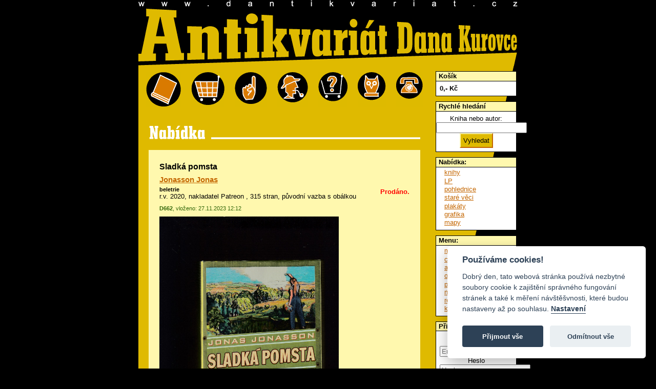

--- FILE ---
content_type: text/html; charset=utf-8
request_url: https://www.dantikvariat.cz/jonasson-jonas/sladka-pomsta-383919
body_size: 4253
content:
<!DOCTYPE html PUBLIC "-//W3C//DTD XHTML 1.0 Transitional//EN" "http://www.w3.org/TR/xhtml1/DTD/xhtml1-transitional.dtd">
<html xmlns="http://www.w3.org/1999/xhtml">
    <head> 
        <title>Jonasson Jonas - Sladká pomsta - Antikvariát Dana Kurovce
</title>
        <meta http-equiv="Content-Type" content="text/html; charset=UTF-8">
        <meta name="robots" content="all">
        <meta name="language" content="Czech">
        
        <meta name="keywords" content="knihy, staré knihy, časopisy, pohlednice, modely letadel, staré tisky" lang="cs">
        <link href="/chosen/chosen_front.css" rel="stylesheet" type="text/css">
        <link rel="stylesheet" href="/css/public.css?052012" type="text/css">
        <link rel="stylesheet" href="/css/jquery-bubble-popup-v3.css?052012" type="text/css">
        <link rel="stylesheet" href="/css/prettyPhoto.css" type="text/css" media="screen" charset="utf-8">
        <link rel="stylesheet" href="/css/nabidka.css" type="text/css">
<link rel="stylesheet" href="/css/detail.css" type="text/css">

        <script type="text/plain" data-cookiecategory="analytics">

            var _gaq = _gaq || [];
            _gaq.push(['_setAccount', 'UA-24477333-1']);
            _gaq.push(['_trackPageview']);

            

                        (function () {
                            var ga = document.createElement('script');
                            ga.type = 'text/javascript';
                            ga.async = true;
                            ga.src = ('https:' == document.location.protocol ? 'https://ssl' : 'http://www') + '.google-analytics.com/ga.js';
                            var s = document.getElementsByTagName('script')[0];
                            s.parentNode.insertBefore(ga, s);
                        })();

        </script>
            
        <link rel="stylesheet" href="/css/responsive.css" type="text/css" media="screen" charset="utf-8">
    </head>
    <body>
        <script defer src="/js/cookieconsent.js"></script>
        <script defer src="/js/cookieconsent-init.js"></script>

        <div id="fb-root"></div>
        <script>(function (d, s, id) {
                var js, fjs = d.getElementsByTagName(s)[0];
                if (d.getElementById(id))
                    return;
                js = d.createElement(s);
                js.id = id;
                js.src = "//connect.facebook.net/cs_CZ/sdk.js#xfbml=1&version=v2.3";
                fjs.parentNode.insertBefore(js, fjs);
            }(document, 'script', 'facebook-jssdk'));</script>
        <div id="dantik">
            <div id="banner">
            </div>
            <div id="zahlavi">
                <a id="zahlaviindex" href="/" title="Úvod"><span class="nenividet">dANTIKVARIÁT</span></a>
            </div>
            <div id="telo">
                <div id="obsah">
                    <div id="blokikon">
                        <a id="ikonabidka" class="ikona" title="nabídka" href="/nabidka-knihy">&nbsp;</a>
                        <a id="ikokosik" class="ikona" title="můj košík" href="/kosik">&nbsp;</a>
                        <a id="ikopodminky" class="ikona" title="obchodní podmínky" href="/obchodni-podminky">&nbsp;</a>
                        <a id="ikochybenky" class="ikona" title="chyběnky" href="/chybenky">&nbsp;</a>
                        <a id="ikonakup" class="ikona" title="průvodce po online nákupu" href="/pruvodce-po-online-nakupu">&nbsp;</a>
                        <a id="ikosova" class="ikona" title="rejstřík názvosloví" href="/rejstrik">&nbsp;</a>
                        <a id="ikokontakt" class="ikona" title="kontakt" href="/kontakt">&nbsp;</a>
                        <div class="viktor"></div>
                    </div>
<div id="snippet--flashes"></div><div class="nabidka"></div>
<div id="detail">
    <div class="zaznam" id="item-383919">
            <div class="prodano">Prodáno.</div>
        <h1>Sladká pomsta</h1>
        <h2><a href="/jonasson-jonas">Jonasson Jonas</a></h2>
        <h3 class="obor"><a href="/nabidka-beletrie">beletrie</a></h3>
        <p class="info">r.v. 2020, nakladatel Patreon
            
            , 315 stran, původní vazba s obálkou
        </p>
        <p class="provoz">
            <strong>D662</strong>, vloženo: 27.11.2023 12:12</p>
        

            <img src="/books_images/383919_IMG-20230526-0002.jpg" border="0" alt="" title="" class="mainimage">
        <div style="clear: both;"></div>
    </div>

</div>

<div class="box">

















</div>
<div class="box">















    <h3 class="h3detail">Dále od autora: Jonasson Jonas</h3>

    <div id="vypis">
            <div class="zaznam" id="item-355985">
                <div class="nahled">
                        <a href="/books_images/355985_IMG-20210607-0007.jpg" target="_blank" class="thickbox" rel="prettyPhoto[]"><img src="/books_images/thumbs/355985_IMG-20210607-0007.jpg" alt="Náhled"></a>
                </div>
<div id="snippet-authorsBooks-cartContainer-355985-">    <div class="kocarek">

        <a class="ajax kocarek plny" style="display:none" title="Vysypat z košíku" rel="nofollow" href="/items/detail/383919?authorsBooks-cartContainer-355985-id=355985&amp;do=authorsBooks-cartContainer-355985-remove">
            <span class="nenividet">přidej</span></a>

        <a class="ajax kocarek prazdny" style="display:block" title="Vložit do košíku" rel="nofollow" href="/items/detail/383919?authorsBooks-cartContainer-355985-id=355985&amp;do=authorsBooks-cartContainer-355985-add">
            <span class="nenividet">vysyp</span></a>
    </div>
    <div class="flash"></div>
</div>                <h2 class="titul"><a href="/jonasson-jonas/the-hundred-year-old-man-who-climbed-out-of-the-window-and-disappeared-355985">The Hundred-Year-Old Man Who Climbed Out of the Window and Disappeared</a></h2>
                <h3><a href="/jonasson-jonas">Jonasson Jonas</a></h3>
                <h3 class="obor"> <a href="/nabidka-cizojazycne">cizojazyčné</a></h3>
                <p class="info">
                    r.v. 2012, nakladatel Abacus
                    
                    
                    <br>originál brožovaná
                </p>
                <p class="provoz">
                    <strong>D54</strong>, vloženo: 07.06.2021 17:01</p>
                <p class="cena">
                    100,- Kč
                </p>
                            </div>
            <div class="zaznam" id="item-373335">
                <div class="nahled">
                        <a href="/books_images/373335_IMG-20220820-0005.jpg" target="_blank" class="thickbox" rel="prettyPhoto[]"><img src="/books_images/thumbs/373335_IMG-20220820-0005.jpg" alt="Náhled"></a>
                </div>
<div id="snippet-authorsBooks-cartContainer-373335-">    <div class="kocarek">

        <a class="ajax kocarek plny" style="display:none" title="Vysypat z košíku" rel="nofollow" href="/items/detail/383919?authorsBooks-cartContainer-373335-id=373335&amp;do=authorsBooks-cartContainer-373335-remove">
            <span class="nenividet">přidej</span></a>

        <a class="ajax kocarek prazdny" style="display:block" title="Vložit do košíku" rel="nofollow" href="/items/detail/383919?authorsBooks-cartContainer-373335-id=373335&amp;do=authorsBooks-cartContainer-373335-add">
            <span class="nenividet">vysyp</span></a>
    </div>
    <div class="flash"></div>
</div>                <h2 class="titul"><a href="/jonasson-jonas/stolety-starik-ktery-vylezl-z-okna-a-zmizel-373335">Stoletý stařík, který vylezl z okna a zmizel</a></h2>
                <h3><a href="/jonasson-jonas">Jonasson Jonas</a></h3>
                <h3 class="obor"> <a href="/nabidka-beletrie">beletrie</a></h3>
                <p class="info">
                    r.v. 2012, nakladatel Panteon
                    , přel. Zbyněk Černík
                    
                    <br>původní vazba s obálkou
                </p>
                <p class="provoz">
                    <strong>Z1180</strong>, vloženo: 20.08.2022 17:14</p>
                <p class="cena">
                    150,- Kč
                </p>
                            </div>
            <div class="zaznam" id="item-380843">
                <div class="nahled">
                        <a href="/books_images/380843_IMG-20230318-0022.jpg" target="_blank" class="thickbox" rel="prettyPhoto[]"><img src="/books_images/thumbs/380843_IMG-20230318-0022.jpg" alt="Náhled"></a>
                </div>
<div id="snippet-authorsBooks-cartContainer-380843-">    <div class="kocarek">

        <a class="ajax kocarek plny" style="display:none" title="Vysypat z košíku" rel="nofollow" href="/items/detail/383919?authorsBooks-cartContainer-380843-id=380843&amp;do=authorsBooks-cartContainer-380843-remove">
            <span class="nenividet">přidej</span></a>

        <a class="ajax kocarek prazdny" style="display:block" title="Vložit do košíku" rel="nofollow" href="/items/detail/383919?authorsBooks-cartContainer-380843-id=380843&amp;do=authorsBooks-cartContainer-380843-add">
            <span class="nenividet">vysyp</span></a>
    </div>
    <div class="flash"></div>
</div>                <h2 class="titul"><a href="/jonasson-jonas/stolety-starik-ktery-vylezl-z-okna-a-zmizel-380843">Stoletý stařík, který vylezl z okna a zmizel</a></h2>
                <h3><a href="/jonasson-jonas">Jonasson Jonas</a></h3>
                <h3 class="obor"> <a href="/nabidka-beletrie">beletrie</a></h3>
                <p class="info">
                    r.v. 2012, nakladatel Panteon
                    , přel. Zbyněk Černík
                    
                    <br>originál brožovaná
                </p>
                <p class="provoz">
                    <strong>Z230</strong>, vloženo: 18.03.2023 14:40</p>
                <p class="cena">
                    100,- Kč
                </p>
                            </div>
            <div class="zaznam" id="item-388984">
                <div class="nahled">
                        <a href="/books_images/388984_IMG-20231118-0014.jpg" target="_blank" class="thickbox" rel="prettyPhoto[]"><img src="/books_images/thumbs/388984_IMG-20231118-0014.jpg" alt="Náhled"></a>
                </div>
<div id="snippet-authorsBooks-cartContainer-388984-">    <div class="kocarek">

        <a class="ajax kocarek plny" style="display:none" title="Vysypat z košíku" rel="nofollow" href="/items/detail/383919?authorsBooks-cartContainer-388984-id=388984&amp;do=authorsBooks-cartContainer-388984-remove">
            <span class="nenividet">přidej</span></a>

        <a class="ajax kocarek prazdny" style="display:block" title="Vložit do košíku" rel="nofollow" href="/items/detail/383919?authorsBooks-cartContainer-388984-id=388984&amp;do=authorsBooks-cartContainer-388984-add">
            <span class="nenividet">vysyp</span></a>
    </div>
    <div class="flash"></div>
</div>                <h2 class="titul"><a href="/jonasson-jonas/stolety-starik-ktery-vylezl-z-okna-a-zmizel-388984">Stoletý stařík, který vylezl z okna a zmizel</a></h2>
                <h3><a href="/jonasson-jonas">Jonasson Jonas</a></h3>
                <h3 class="obor"> <a href="/nabidka-beletrie">beletrie</a></h3>
                <p class="info">
                    r.v. 2012, nakladatel Panteon
                    , přel. Zbyněk Černík
                    
                    <br>původní vazba s obálkou
                </p>
                <p class="provoz">
                    <strong>D749</strong>, vloženo: 18.11.2023 10:30</p>
                <p class="cena">
                    100,- Kč
                </p>
                            </div>
            <div class="zaznam" id="item-387569">
                <div class="nahled">
                        <a href="/books_images/387569_IMG-20231007-0003.jpg" target="_blank" class="thickbox" rel="prettyPhoto[]"><img src="/books_images/thumbs/387569_IMG-20231007-0003.jpg" alt="Náhled"></a>
                </div>
<div id="snippet-authorsBooks-cartContainer-387569-">    <div class="kocarek">

        <a class="ajax kocarek plny" style="display:none" title="Vysypat z košíku" rel="nofollow" href="/items/detail/383919?authorsBooks-cartContainer-387569-id=387569&amp;do=authorsBooks-cartContainer-387569-remove">
            <span class="nenividet">přidej</span></a>

        <a class="ajax kocarek prazdny" style="display:block" title="Vložit do košíku" rel="nofollow" href="/items/detail/383919?authorsBooks-cartContainer-387569-id=387569&amp;do=authorsBooks-cartContainer-387569-add">
            <span class="nenividet">vysyp</span></a>
    </div>
    <div class="flash"></div>
</div>                <h2 class="titul"><a href="/jonasson-jonas/zabijak-anders-a-jeho-pratele-a-sem-tam-nepritel-387569">Zabiják Anders a jeho přátelé (a sem tam nepřítel)</a></h2>
                <h3><a href="/jonasson-jonas">Jonasson Jonas</a></h3>
                <h3 class="obor"> <a href="/nabidka-beletrie">beletrie</a></h3>
                <p class="info">
                    r.v. 2016, nakladatel Panteon
                    , přel. Hana Švolbová
                    
                    <br>původní vazba s obálkou
                </p>
                <p class="provoz">
                    <strong>D530</strong>, vloženo: 25.01.2024 10:48</p>
                <p class="cena">
                    100,- Kč
                </p>
                            </div>
            <div class="zaznam" id="item-395226">
                <div class="nahled">
                        <a href="/books_images/395226_IMG-20241005-0018.jpg" target="_blank" class="thickbox" rel="prettyPhoto[]"><img src="/books_images/thumbs/395226_IMG-20241005-0018.jpg" alt="Náhled"></a>
                </div>
<div id="snippet-authorsBooks-cartContainer-395226-">    <div class="kocarek">

        <a class="ajax kocarek plny" style="display:none" title="Vysypat z košíku" rel="nofollow" href="/items/detail/383919?authorsBooks-cartContainer-395226-id=395226&amp;do=authorsBooks-cartContainer-395226-remove">
            <span class="nenividet">přidej</span></a>

        <a class="ajax kocarek prazdny" style="display:block" title="Vložit do košíku" rel="nofollow" href="/items/detail/383919?authorsBooks-cartContainer-395226-id=395226&amp;do=authorsBooks-cartContainer-395226-add">
            <span class="nenividet">vysyp</span></a>
    </div>
    <div class="flash"></div>
</div>                <h2 class="titul"><a href="/jonasson-jonas/stojednalety-starik-ktery-se-vratil-aby-zachranil-svet-395226">Stojednaletý stařík, který se vrátil, aby zachránil svět</a></h2>
                <h3><a href="/jonasson-jonas">Jonasson Jonas</a></h3>
                <h3 class="obor"> <a href="/nabidka-beletrie">beletrie</a></h3>
                <p class="info">
                    r.v. 2019, nakladatel Panteon
                    , přel. Hana Švolbová
                    
                    <br>původní vazba s obálkou
                </p>
                <p class="provoz">
                    <strong>D710</strong>, vloženo: 05.10.2024 11:34</p>
                <p class="cena">
                    100,- Kč
                </p>
                            </div>
            <div class="zaznam" id="item-396102">
                <div class="nahled">
                        <a href="/books_images/396102_IMG-20241120-0002.jpg" target="_blank" class="thickbox" rel="prettyPhoto[]"><img src="/books_images/thumbs/396102_IMG-20241120-0002.jpg" alt="Náhled"></a>
                </div>
<div id="snippet-authorsBooks-cartContainer-396102-">    <div class="kocarek">

        <a class="ajax kocarek plny" style="display:none" title="Vysypat z košíku" rel="nofollow" href="/items/detail/383919?authorsBooks-cartContainer-396102-id=396102&amp;do=authorsBooks-cartContainer-396102-remove">
            <span class="nenividet">přidej</span></a>

        <a class="ajax kocarek prazdny" style="display:block" title="Vložit do košíku" rel="nofollow" href="/items/detail/383919?authorsBooks-cartContainer-396102-id=396102&amp;do=authorsBooks-cartContainer-396102-add">
            <span class="nenividet">vysyp</span></a>
    </div>
    <div class="flash"></div>
</div>                <h2 class="titul"><a href="/jonasson-jonas/analfabetka-ktera-umela-pocitat-396102">Analfabetka, která uměla počítat</a></h2>
                <h3><a href="/jonasson-jonas">Jonasson Jonas</a></h3>
                <h3 class="obor"> <a href="/nabidka-beletrie">beletrie</a></h3>
                <p class="info">
                    r.v. 2014, nakladatel Panteon
                    , přel. Luisa Robovská
                    
                    <br>originál brožovaná
                </p>
                <p class="provoz">
                    <strong>KR6</strong>, vloženo: 20.11.2024 17:20</p>
                <p class="cena">
                    50,- Kč
                </p>
                            </div>

        
    </div>

</div>

            </div>
            <div id="sidebar">
<div class="box">
    <h2>Košík</h2>
    <div class="minicart">
        <div class="total">
            <span>0</span>,- Kč
        </div>
            <div class="links" style="display: none;">
        
        <a href="/kosik">K pokladně</a>
        <a class="ajax" href="/items/detail/383919?do=miniCart-empty">Vysypat</a>
        </div>
    </div>
</div>                <!-- rychle hledani -->
                <div class="box">
                    <h2>Rychlé hledání</h2>
<form action="/items/detail/383919" method="get" id="frm-searchForm">
    <label for="frm-searchForm-fulltext">Kniha nebo autor:</label>
    <input type="text" name="fulltext" id="frm-searchForm-fulltext">

    
    <input type="submit" name="search" class="jakubovotlacitkohledej" id="frm-searchForm-search" value="Vyhledat">

    <input type="hidden" name="category" id="frm-searchForm-category" value="1">

<div><input type="hidden" name="do" value="searchForm-submit"><!--[if IE]><input type=IEbug disabled style="display:none"><![endif]--></div>
</form>


                </div>
                <!-- navigace -->
                <div class="box">
                    <h2>Nabídka:</h2>
                    <ul class="koren">
                        <li><a href="/nabidka-knihy">knihy</a></li>
                        <li><a href="/nabidka-lp-desky">LP</a></li>
                        <li><a href="/nabidka-pohlednice">pohlednice</a></li>
                        <li><a href="/nabidka-stare-veci">staré věci</a></li>
                        <li><a href="/nabidka-plakaty">plakáty</a></li>
                        <li><a href="/nabidka-grafika">grafika</a></li>
                        <li><a href="/items/show?category=82">mapy</a></li>
                    </ul>
                </div>

                <div class="box">
                    <h2>Menu:</h2>
                    <ul class="koren">
                        <li><a href="/kosik">můj košík</a></li>
                        <li><a href="/chybenky">chyběnky</a></li>
                        <li><a href="/autori">autoři</a></li>
                        <li><a href="/obchodni-podminky">obchodní podmínky</a></li>
                        <li><a href="/pruvodce-po-online-nakupu">průvodce po online nákupu</a></li>
                        <li><a href="/rejstrik">rejstřík názvosloví</a></li>
                        <li><a href="/kontakt">kontakt</a></li>
                    </ul>
                </div>        

<div class="box">
    <h2>Přihlásit</h2>
    <div class="minicart">
<form action="/items/detail/383919" method="post" id="frm-userMenuFront-loginForm">
    <label for="frm-userMenuFront-loginForm-username">Email</label>
    <input type="text" name="username" placeholder="Email" class="form-control" id="frm-userMenuFront-loginForm-username" required data-nette-rules='[{"op":":filled","msg":"This field is required."}]'>

    <label for="frm-userMenuFront-loginForm-password">Heslo</label>
    <input type="password" name="password" placeholder="Heslo" class="form-control" id="frm-userMenuFront-loginForm-password" required data-nette-rules='[{"op":":filled","msg":"This field is required."}]'>

    <input type="submit" name="send" class="jakubovotlacitkohledej" id="frm-userMenuFront-loginForm-send" value="Přihlásit">

<div><input type="hidden" name="do" value="userMenuFront-loginForm-submit"></div>
</form>



       
       <a href="/profile/resend-pass">Zapomenuté heslo</a>
    </div>
</div>
                <div class="box">
                    <h2><a href="/vykup">Výkup knih</a></h2>
                    <p>Výkup knih, LP, filmových plakátů, pohlednic a ostatního papírového artiklu.</p>
                    <p><a href="/vykup">Více ...</a></p>
                </div>
                <div class="box">
                    <h2>Musíte vidět</h2>
                    <ul class="koren">
                        <li><a href="/lakros/index.htm" target="_blank">lakros</a></li>
                    </ul>
                </div>
                <div class="pocitadlo">
                    <div class="fb-like" data-href="https://www.facebook.com/dantikvariat" data-width="158" data-layout="box_count" data-action="like" data-show-faces="false" data-share="false"></div>
                </div>
                <div style="clear: both;"></div>
            </div>
            <div class="viktor"></div>
        </div>
    </div>
    
    <!-- jQuery 2.0.2 -->
    <script src="/js/jquery.js"></script>
    <!-- jQuery UI 1.10.3 -->
    <script src="/adm/js/jquery-ui-1.10.3.min.js" type="text/javascript"></script>
    <script type="text/javascript" src="/js/jquery-bubble-popup-v3.min.js"></script>
    <script src="/js/nette.ajax.js" type="text/javascript"></script>
    <script src="/js/netteForms.js" type="text/javascript"></script>
    <script src="/js/main.js?1" type="text/javascript"></script>
    <script src="/js/nette.ajax.init.front.js?1" type="text/javascript"></script>
    <script src="/js/jquery.prettyPhoto.js" type="text/javascript" charset="utf-8"></script>

    <script src="/chosen/chosen.jquery.js" type="text/javascript"></script>
    
    <script src="/adm/js/plugins/input-mask/jquery.inputmask.js" type="text/javascript"></script>
<script src="/adm/js/plugins/input-mask/jquery.inputmask.date.extensions.js" type="text/javascript"></script>
<script src="/adm/js/plugins/input-mask/jquery.inputmask.extensions.js" type="text/javascript"></script>
    
    <script src="/js/domready.js?2" type="text/javascript"></script>
</body>
</html>
